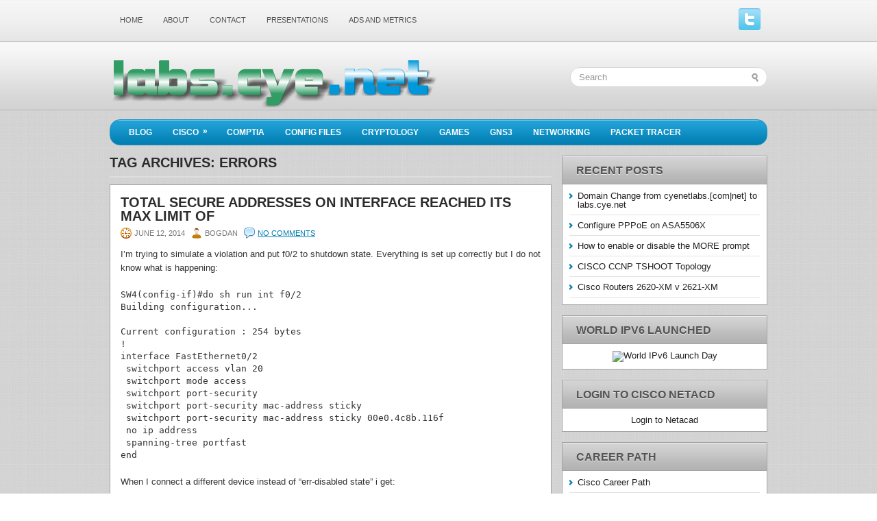

--- FILE ---
content_type: text/html; charset=UTF-8
request_url: https://labs.cye.net/tag/errors/
body_size: 9544
content:
<!DOCTYPE html><html xmlns="http://www.w3.org/1999/xhtml" lang="en-US">
<head profile="http://gmpg.org/xfn/11">
<meta http-equiv="Content-Type" content="text/html; charset=UTF-8" />

<meta name="viewport" content="width=device-width, initial-scale=1.0" />

<link rel="stylesheet" href="https://labs.cye.net/wp-content/themes/TechZine/lib/css/reset.css" type="text/css" media="screen, projection" />
<link rel="stylesheet" href="https://labs.cye.net/wp-content/themes/TechZine/lib/css/defaults.css" type="text/css" media="screen, projection" />
<!--[if lt IE 8]><link rel="stylesheet" href="https://labs.cye.net/wp-content/themes/TechZine/lib/css/ie.css" type="text/css" media="screen, projection" /><![endif]-->

<link rel="stylesheet" href="https://labs.cye.net/wp-content/themes/TechZine/style.css" type="text/css" media="screen, projection" />

<title>errors &#8211; CISCO, CompTIA, Networking, Servers, Configuration Files</title>
<meta name='robots' content='max-image-preview:large' />
	<style>img:is([sizes="auto" i], [sizes^="auto," i]) { contain-intrinsic-size: 3000px 1500px }</style>
	<link rel="alternate" type="application/rss+xml" title="CISCO, CompTIA, Networking, Servers, Configuration Files &raquo; errors Tag Feed" href="https://labs.cye.net/tag/errors/feed/" />
<script type="text/javascript">
/* <![CDATA[ */
window._wpemojiSettings = {"baseUrl":"https:\/\/s.w.org\/images\/core\/emoji\/16.0.1\/72x72\/","ext":".png","svgUrl":"https:\/\/s.w.org\/images\/core\/emoji\/16.0.1\/svg\/","svgExt":".svg","source":{"concatemoji":"https:\/\/labs.cye.net\/wp-includes\/js\/wp-emoji-release.min.js?ver=6.8.3"}};
/*! This file is auto-generated */
!function(s,n){var o,i,e;function c(e){try{var t={supportTests:e,timestamp:(new Date).valueOf()};sessionStorage.setItem(o,JSON.stringify(t))}catch(e){}}function p(e,t,n){e.clearRect(0,0,e.canvas.width,e.canvas.height),e.fillText(t,0,0);var t=new Uint32Array(e.getImageData(0,0,e.canvas.width,e.canvas.height).data),a=(e.clearRect(0,0,e.canvas.width,e.canvas.height),e.fillText(n,0,0),new Uint32Array(e.getImageData(0,0,e.canvas.width,e.canvas.height).data));return t.every(function(e,t){return e===a[t]})}function u(e,t){e.clearRect(0,0,e.canvas.width,e.canvas.height),e.fillText(t,0,0);for(var n=e.getImageData(16,16,1,1),a=0;a<n.data.length;a++)if(0!==n.data[a])return!1;return!0}function f(e,t,n,a){switch(t){case"flag":return n(e,"\ud83c\udff3\ufe0f\u200d\u26a7\ufe0f","\ud83c\udff3\ufe0f\u200b\u26a7\ufe0f")?!1:!n(e,"\ud83c\udde8\ud83c\uddf6","\ud83c\udde8\u200b\ud83c\uddf6")&&!n(e,"\ud83c\udff4\udb40\udc67\udb40\udc62\udb40\udc65\udb40\udc6e\udb40\udc67\udb40\udc7f","\ud83c\udff4\u200b\udb40\udc67\u200b\udb40\udc62\u200b\udb40\udc65\u200b\udb40\udc6e\u200b\udb40\udc67\u200b\udb40\udc7f");case"emoji":return!a(e,"\ud83e\udedf")}return!1}function g(e,t,n,a){var r="undefined"!=typeof WorkerGlobalScope&&self instanceof WorkerGlobalScope?new OffscreenCanvas(300,150):s.createElement("canvas"),o=r.getContext("2d",{willReadFrequently:!0}),i=(o.textBaseline="top",o.font="600 32px Arial",{});return e.forEach(function(e){i[e]=t(o,e,n,a)}),i}function t(e){var t=s.createElement("script");t.src=e,t.defer=!0,s.head.appendChild(t)}"undefined"!=typeof Promise&&(o="wpEmojiSettingsSupports",i=["flag","emoji"],n.supports={everything:!0,everythingExceptFlag:!0},e=new Promise(function(e){s.addEventListener("DOMContentLoaded",e,{once:!0})}),new Promise(function(t){var n=function(){try{var e=JSON.parse(sessionStorage.getItem(o));if("object"==typeof e&&"number"==typeof e.timestamp&&(new Date).valueOf()<e.timestamp+604800&&"object"==typeof e.supportTests)return e.supportTests}catch(e){}return null}();if(!n){if("undefined"!=typeof Worker&&"undefined"!=typeof OffscreenCanvas&&"undefined"!=typeof URL&&URL.createObjectURL&&"undefined"!=typeof Blob)try{var e="postMessage("+g.toString()+"("+[JSON.stringify(i),f.toString(),p.toString(),u.toString()].join(",")+"));",a=new Blob([e],{type:"text/javascript"}),r=new Worker(URL.createObjectURL(a),{name:"wpTestEmojiSupports"});return void(r.onmessage=function(e){c(n=e.data),r.terminate(),t(n)})}catch(e){}c(n=g(i,f,p,u))}t(n)}).then(function(e){for(var t in e)n.supports[t]=e[t],n.supports.everything=n.supports.everything&&n.supports[t],"flag"!==t&&(n.supports.everythingExceptFlag=n.supports.everythingExceptFlag&&n.supports[t]);n.supports.everythingExceptFlag=n.supports.everythingExceptFlag&&!n.supports.flag,n.DOMReady=!1,n.readyCallback=function(){n.DOMReady=!0}}).then(function(){return e}).then(function(){var e;n.supports.everything||(n.readyCallback(),(e=n.source||{}).concatemoji?t(e.concatemoji):e.wpemoji&&e.twemoji&&(t(e.twemoji),t(e.wpemoji)))}))}((window,document),window._wpemojiSettings);
/* ]]> */
</script>
<style id='wp-emoji-styles-inline-css' type='text/css'>

	img.wp-smiley, img.emoji {
		display: inline !important;
		border: none !important;
		box-shadow: none !important;
		height: 1em !important;
		width: 1em !important;
		margin: 0 0.07em !important;
		vertical-align: -0.1em !important;
		background: none !important;
		padding: 0 !important;
	}
</style>
<link rel='stylesheet' id='wp-block-library-css' href='https://labs.cye.net/wp-includes/css/dist/block-library/style.min.css?ver=6.8.3' type='text/css' media='all' />
<style id='classic-theme-styles-inline-css' type='text/css'>
/*! This file is auto-generated */
.wp-block-button__link{color:#fff;background-color:#32373c;border-radius:9999px;box-shadow:none;text-decoration:none;padding:calc(.667em + 2px) calc(1.333em + 2px);font-size:1.125em}.wp-block-file__button{background:#32373c;color:#fff;text-decoration:none}
</style>
<style id='global-styles-inline-css' type='text/css'>
:root{--wp--preset--aspect-ratio--square: 1;--wp--preset--aspect-ratio--4-3: 4/3;--wp--preset--aspect-ratio--3-4: 3/4;--wp--preset--aspect-ratio--3-2: 3/2;--wp--preset--aspect-ratio--2-3: 2/3;--wp--preset--aspect-ratio--16-9: 16/9;--wp--preset--aspect-ratio--9-16: 9/16;--wp--preset--color--black: #000000;--wp--preset--color--cyan-bluish-gray: #abb8c3;--wp--preset--color--white: #ffffff;--wp--preset--color--pale-pink: #f78da7;--wp--preset--color--vivid-red: #cf2e2e;--wp--preset--color--luminous-vivid-orange: #ff6900;--wp--preset--color--luminous-vivid-amber: #fcb900;--wp--preset--color--light-green-cyan: #7bdcb5;--wp--preset--color--vivid-green-cyan: #00d084;--wp--preset--color--pale-cyan-blue: #8ed1fc;--wp--preset--color--vivid-cyan-blue: #0693e3;--wp--preset--color--vivid-purple: #9b51e0;--wp--preset--gradient--vivid-cyan-blue-to-vivid-purple: linear-gradient(135deg,rgba(6,147,227,1) 0%,rgb(155,81,224) 100%);--wp--preset--gradient--light-green-cyan-to-vivid-green-cyan: linear-gradient(135deg,rgb(122,220,180) 0%,rgb(0,208,130) 100%);--wp--preset--gradient--luminous-vivid-amber-to-luminous-vivid-orange: linear-gradient(135deg,rgba(252,185,0,1) 0%,rgba(255,105,0,1) 100%);--wp--preset--gradient--luminous-vivid-orange-to-vivid-red: linear-gradient(135deg,rgba(255,105,0,1) 0%,rgb(207,46,46) 100%);--wp--preset--gradient--very-light-gray-to-cyan-bluish-gray: linear-gradient(135deg,rgb(238,238,238) 0%,rgb(169,184,195) 100%);--wp--preset--gradient--cool-to-warm-spectrum: linear-gradient(135deg,rgb(74,234,220) 0%,rgb(151,120,209) 20%,rgb(207,42,186) 40%,rgb(238,44,130) 60%,rgb(251,105,98) 80%,rgb(254,248,76) 100%);--wp--preset--gradient--blush-light-purple: linear-gradient(135deg,rgb(255,206,236) 0%,rgb(152,150,240) 100%);--wp--preset--gradient--blush-bordeaux: linear-gradient(135deg,rgb(254,205,165) 0%,rgb(254,45,45) 50%,rgb(107,0,62) 100%);--wp--preset--gradient--luminous-dusk: linear-gradient(135deg,rgb(255,203,112) 0%,rgb(199,81,192) 50%,rgb(65,88,208) 100%);--wp--preset--gradient--pale-ocean: linear-gradient(135deg,rgb(255,245,203) 0%,rgb(182,227,212) 50%,rgb(51,167,181) 100%);--wp--preset--gradient--electric-grass: linear-gradient(135deg,rgb(202,248,128) 0%,rgb(113,206,126) 100%);--wp--preset--gradient--midnight: linear-gradient(135deg,rgb(2,3,129) 0%,rgb(40,116,252) 100%);--wp--preset--font-size--small: 13px;--wp--preset--font-size--medium: 20px;--wp--preset--font-size--large: 36px;--wp--preset--font-size--x-large: 42px;--wp--preset--spacing--20: 0.44rem;--wp--preset--spacing--30: 0.67rem;--wp--preset--spacing--40: 1rem;--wp--preset--spacing--50: 1.5rem;--wp--preset--spacing--60: 2.25rem;--wp--preset--spacing--70: 3.38rem;--wp--preset--spacing--80: 5.06rem;--wp--preset--shadow--natural: 6px 6px 9px rgba(0, 0, 0, 0.2);--wp--preset--shadow--deep: 12px 12px 50px rgba(0, 0, 0, 0.4);--wp--preset--shadow--sharp: 6px 6px 0px rgba(0, 0, 0, 0.2);--wp--preset--shadow--outlined: 6px 6px 0px -3px rgba(255, 255, 255, 1), 6px 6px rgba(0, 0, 0, 1);--wp--preset--shadow--crisp: 6px 6px 0px rgba(0, 0, 0, 1);}:where(.is-layout-flex){gap: 0.5em;}:where(.is-layout-grid){gap: 0.5em;}body .is-layout-flex{display: flex;}.is-layout-flex{flex-wrap: wrap;align-items: center;}.is-layout-flex > :is(*, div){margin: 0;}body .is-layout-grid{display: grid;}.is-layout-grid > :is(*, div){margin: 0;}:where(.wp-block-columns.is-layout-flex){gap: 2em;}:where(.wp-block-columns.is-layout-grid){gap: 2em;}:where(.wp-block-post-template.is-layout-flex){gap: 1.25em;}:where(.wp-block-post-template.is-layout-grid){gap: 1.25em;}.has-black-color{color: var(--wp--preset--color--black) !important;}.has-cyan-bluish-gray-color{color: var(--wp--preset--color--cyan-bluish-gray) !important;}.has-white-color{color: var(--wp--preset--color--white) !important;}.has-pale-pink-color{color: var(--wp--preset--color--pale-pink) !important;}.has-vivid-red-color{color: var(--wp--preset--color--vivid-red) !important;}.has-luminous-vivid-orange-color{color: var(--wp--preset--color--luminous-vivid-orange) !important;}.has-luminous-vivid-amber-color{color: var(--wp--preset--color--luminous-vivid-amber) !important;}.has-light-green-cyan-color{color: var(--wp--preset--color--light-green-cyan) !important;}.has-vivid-green-cyan-color{color: var(--wp--preset--color--vivid-green-cyan) !important;}.has-pale-cyan-blue-color{color: var(--wp--preset--color--pale-cyan-blue) !important;}.has-vivid-cyan-blue-color{color: var(--wp--preset--color--vivid-cyan-blue) !important;}.has-vivid-purple-color{color: var(--wp--preset--color--vivid-purple) !important;}.has-black-background-color{background-color: var(--wp--preset--color--black) !important;}.has-cyan-bluish-gray-background-color{background-color: var(--wp--preset--color--cyan-bluish-gray) !important;}.has-white-background-color{background-color: var(--wp--preset--color--white) !important;}.has-pale-pink-background-color{background-color: var(--wp--preset--color--pale-pink) !important;}.has-vivid-red-background-color{background-color: var(--wp--preset--color--vivid-red) !important;}.has-luminous-vivid-orange-background-color{background-color: var(--wp--preset--color--luminous-vivid-orange) !important;}.has-luminous-vivid-amber-background-color{background-color: var(--wp--preset--color--luminous-vivid-amber) !important;}.has-light-green-cyan-background-color{background-color: var(--wp--preset--color--light-green-cyan) !important;}.has-vivid-green-cyan-background-color{background-color: var(--wp--preset--color--vivid-green-cyan) !important;}.has-pale-cyan-blue-background-color{background-color: var(--wp--preset--color--pale-cyan-blue) !important;}.has-vivid-cyan-blue-background-color{background-color: var(--wp--preset--color--vivid-cyan-blue) !important;}.has-vivid-purple-background-color{background-color: var(--wp--preset--color--vivid-purple) !important;}.has-black-border-color{border-color: var(--wp--preset--color--black) !important;}.has-cyan-bluish-gray-border-color{border-color: var(--wp--preset--color--cyan-bluish-gray) !important;}.has-white-border-color{border-color: var(--wp--preset--color--white) !important;}.has-pale-pink-border-color{border-color: var(--wp--preset--color--pale-pink) !important;}.has-vivid-red-border-color{border-color: var(--wp--preset--color--vivid-red) !important;}.has-luminous-vivid-orange-border-color{border-color: var(--wp--preset--color--luminous-vivid-orange) !important;}.has-luminous-vivid-amber-border-color{border-color: var(--wp--preset--color--luminous-vivid-amber) !important;}.has-light-green-cyan-border-color{border-color: var(--wp--preset--color--light-green-cyan) !important;}.has-vivid-green-cyan-border-color{border-color: var(--wp--preset--color--vivid-green-cyan) !important;}.has-pale-cyan-blue-border-color{border-color: var(--wp--preset--color--pale-cyan-blue) !important;}.has-vivid-cyan-blue-border-color{border-color: var(--wp--preset--color--vivid-cyan-blue) !important;}.has-vivid-purple-border-color{border-color: var(--wp--preset--color--vivid-purple) !important;}.has-vivid-cyan-blue-to-vivid-purple-gradient-background{background: var(--wp--preset--gradient--vivid-cyan-blue-to-vivid-purple) !important;}.has-light-green-cyan-to-vivid-green-cyan-gradient-background{background: var(--wp--preset--gradient--light-green-cyan-to-vivid-green-cyan) !important;}.has-luminous-vivid-amber-to-luminous-vivid-orange-gradient-background{background: var(--wp--preset--gradient--luminous-vivid-amber-to-luminous-vivid-orange) !important;}.has-luminous-vivid-orange-to-vivid-red-gradient-background{background: var(--wp--preset--gradient--luminous-vivid-orange-to-vivid-red) !important;}.has-very-light-gray-to-cyan-bluish-gray-gradient-background{background: var(--wp--preset--gradient--very-light-gray-to-cyan-bluish-gray) !important;}.has-cool-to-warm-spectrum-gradient-background{background: var(--wp--preset--gradient--cool-to-warm-spectrum) !important;}.has-blush-light-purple-gradient-background{background: var(--wp--preset--gradient--blush-light-purple) !important;}.has-blush-bordeaux-gradient-background{background: var(--wp--preset--gradient--blush-bordeaux) !important;}.has-luminous-dusk-gradient-background{background: var(--wp--preset--gradient--luminous-dusk) !important;}.has-pale-ocean-gradient-background{background: var(--wp--preset--gradient--pale-ocean) !important;}.has-electric-grass-gradient-background{background: var(--wp--preset--gradient--electric-grass) !important;}.has-midnight-gradient-background{background: var(--wp--preset--gradient--midnight) !important;}.has-small-font-size{font-size: var(--wp--preset--font-size--small) !important;}.has-medium-font-size{font-size: var(--wp--preset--font-size--medium) !important;}.has-large-font-size{font-size: var(--wp--preset--font-size--large) !important;}.has-x-large-font-size{font-size: var(--wp--preset--font-size--x-large) !important;}
:where(.wp-block-post-template.is-layout-flex){gap: 1.25em;}:where(.wp-block-post-template.is-layout-grid){gap: 1.25em;}
:where(.wp-block-columns.is-layout-flex){gap: 2em;}:where(.wp-block-columns.is-layout-grid){gap: 2em;}
:root :where(.wp-block-pullquote){font-size: 1.5em;line-height: 1.6;}
</style>
<link rel='stylesheet' id='cptch_stylesheet-css' href='https://labs.cye.net/wp-content/plugins/captcha/css/style.css?ver=6.8.3' type='text/css' media='all' />
<script type="text/javascript" src="https://labs.cye.net/wp-includes/js/jquery/jquery.min.js?ver=3.7.1" id="jquery-core-js"></script>
<script type="text/javascript" src="https://labs.cye.net/wp-includes/js/jquery/jquery-migrate.min.js?ver=3.4.1" id="jquery-migrate-js"></script>
<script type="text/javascript" src="https://labs.cye.net/wp-content/themes/TechZine/lib/js/superfish.js?ver=6.8.3" id="superfish-js"></script>
<script type="text/javascript" src="https://labs.cye.net/wp-content/themes/TechZine/lib/js/jquery.mobilemenu.js?ver=6.8.3" id="mobilemenu-js"></script>
<link rel="https://api.w.org/" href="https://labs.cye.net/wp-json/" /><link rel="alternate" title="JSON" type="application/json" href="https://labs.cye.net/wp-json/wp/v2/tags/30" /><link rel="EditURI" type="application/rsd+xml" title="RSD" href="https://labs.cye.net/xmlrpc.php?rsd" />


<!-- Comment Rating plugin Version: 2.9.32 by Bob King, http://wealthynetizen.com/, dynamic comment voting & styling. --> 
<style type="text/css" media="screen">
   .ckrating_highly_rated {background-color:#FFFFCC !important;}
   .ckrating_poorly_rated {opacity:0.6;filter:alpha(opacity=60) !important;}
   .ckrating_hotly_debated {background-color:#FFF0F5 !important;}
</style>

<link rel="shortcut icon" href="https://labs.cye.net/favicon_cyenetlabs.ico" type="image/x-icon" />
<link rel="alternate" type="application/rss+xml" title="CISCO, CompTIA, Networking, Servers, Configuration Files RSS Feed" href="https://labs.cye.net/feed/" />
<link rel="pingback" href="https://labs.cye.net/xmlrpc.php" />
<style type="text/css">.recentcomments a{display:inline !important;padding:0 !important;margin:0 !important;}</style>
</head>

<body class="archive tag tag-errors tag-30 wp-theme-TechZine">
<div id="wrapper">
<div id="container">

    <div class="clearfix">
                    			        <div class="menu-primary-container">
			<ul class="menus menu-primary">
                <li ><a href="https://labs.cye.net">Home</a></li>
				<li class="page_item page-item-12"><a href="https://labs.cye.net/about/">About</a></li>
<li class="page_item page-item-14"><a href="https://labs.cye.net/contact/">Contact</a></li>
<li class="page_item page-item-17"><a href="https://labs.cye.net/presentations/">Presentations</a></li>
<li class="page_item page-item-54"><a href="https://labs.cye.net/ads-and-metrics/">ADs and Metrics</a></li>
			</ul>
		</div>
                      <!--.primary menu--> 	
                        <div id="top-social-profiles">
                        <ul class="widget-container"><li class="social-profiles-widget">
            <a href="http://twitter.com/cyeNETlabs" target="_blank"><img title="Twitter" alt="Twitter" src="https://labs.cye.net/wp-content/themes/TechZine/images/social-profiles/twitter.png" /></a>            </li></ul>
                    </div>
    </div>
    
    <div id="header">
    
        <div class="logo">
         
            <a href="https://labs.cye.net">
			<img src="https://labs.cye.net/images/labscyenet.png" alt="CISCO, CompTIA, Networking, Servers, Configuration Files" title="CISCO, CompTIA, Networking, Servers, Configuration Files" />
			</a>
         
        </div><!-- .logo -->

        <div class="header-right">
            <div id="topsearch">
                 
<div id="search" title="Type and hit enter">
    <form method="get" id="searchform" action="https://labs.cye.net/"> 
        <input type="text" value="Search" 
            name="s" id="s"  onblur="if (this.value == '')  {this.value = 'Search';}"  
            onfocus="if (this.value == 'Search') {this.value = '';}" 
        />
    </form>
</div><!-- #search --> 
            </div>
        </div><!-- .header-banner -->
        
    </div><!-- #header -->
    
            <div class="clearfix">
            			        <div class="menu-secondary-container">
			<ul class="menus menu-secondary">
					<li class="cat-item cat-item-3"><a href="https://labs.cye.net/category/blog/">Blog</a>
</li>
	<li class="cat-item cat-item-4"><a href="https://labs.cye.net/category/cisco/">Cisco</a>
<ul class='children'>
	<li class="cat-item cat-item-11"><a href="https://labs.cye.net/category/cisco/ccna/">CCNA</a>
</li>
	<li class="cat-item cat-item-12"><a href="https://labs.cye.net/category/cisco/ccnp/">CCNP</a>
</li>
	<li class="cat-item cat-item-20"><a href="https://labs.cye.net/category/cisco/vpn/">VPN</a>
</li>
</ul>
</li>
	<li class="cat-item cat-item-5"><a href="https://labs.cye.net/category/comptia/">CompTIA</a>
</li>
	<li class="cat-item cat-item-6"><a href="https://labs.cye.net/category/config-files/">Config Files</a>
</li>
	<li class="cat-item cat-item-19"><a href="https://labs.cye.net/category/cryptology/">Cryptology</a>
</li>
	<li class="cat-item cat-item-7"><a href="https://labs.cye.net/category/games/">Games</a>
</li>
	<li class="cat-item cat-item-8"><a href="https://labs.cye.net/category/gns3/">GNS3</a>
</li>
	<li class="cat-item cat-item-9"><a href="https://labs.cye.net/category/networking/">Networking</a>
</li>
	<li class="cat-item cat-item-10"><a href="https://labs.cye.net/category/packet-tracer/">Packet Tracer</a>
</li>
			</ul>
		</div>
                      <!--.secondary menu--> 	
                </div>
    
    <div id="main">
    
                
        <div id="content">
        
                    
            <h2 class="page-title">Tag Archives: <span>errors</span></h2>
            
                
    <div class="post clearfix post-139 type-post status-publish format-standard hentry category-blog tag-errors" id="post-139">
        <h2 class="title"><a href="https://labs.cye.net/total-secure-addresses-on-interface-reached-its-max-limit-of-20140612/" title="Permalink to Total secure addresses on interface reached its max limit of" rel="bookmark">Total secure addresses on interface reached its max limit of</a></h2>
        
        <div class="postmeta-primary">

            <span class="meta_date">June 12, 2014</span>
           &nbsp; <span class="meta_author">Bogdan</span>

                 &nbsp; <span class="meta_comments"><a href="https://labs.cye.net/total-secure-addresses-on-interface-reached-its-max-limit-of-20140612/#respond">No comments</a></span> 
        </div>
        
        <div class="entry clearfix">
                        <p>I&#8217;m trying to simulate a violation and put f0/2 to shutdown state. Everything is set up correctly but I do not know what is happening:</p>
<pre>
SW4(config-if)#do sh run int f0/2
Building configuration...

Current configuration : 254 bytes
!
interface FastEthernet0/2
 switchport access vlan 20
 switchport mode access
 switchport port-security
 switchport port-security mac-address sticky
 switchport port-security mac-address sticky 00e0.4c8b.116f
 no ip address
 spanning-tree portfast
end
</pre>
<p>When I connect a different device instead of &#8220;err-disabled state&#8221; i get:</p>
<pre>
%Error: Cannot add secure address 5442.49f8.7b80
%Error: Total secure addresses on interface reached its max limit of 1
</pre>
<p>It seems that the switch (3550) that I&#8217;m working on can&#8217;t update the MAC address, it says configured MAC addresses: 0.</p>
<pre>
SW4(config-if)#do sh port int f0/2
Port Security : Enabled
Port status : SecureUp
Violation mode : Shutdown
Maximum MAC Addresses : 1
Total MAC Addresses : 1
Configured MAC Addresses : 0
Sticky MAC Addresses : 1
Aging time : 0 mins
Aging type : Absolute
SecureStatic address aging : Disabled
Security Violation count : 0
</pre>
<p>I wanted to see past commands that I have typed but I&#8217;ve had only 10 of them, because the history size is set to 10 by default. <a href="http://cyenetlabs.com/how-to-set-history-size-on-routers-or-switches-20140612/" title="How to set history size on routers or switches">Here is how to set the history size !</a><br />
And I have no errdisable for recovery mode:</p>
<pre>
SW4#sh errdisable recov
ErrDisable Reason    Timer Status
-----------------    --------------
udld                 Disabled
bpduguard            Disabled
channel-misconfig    Disabled
pagp-flap            Disabled
dtp-flap             Disabled
link-flap            Disabled
l2ptguard            Disabled
psecure-violation    Disabled
gbic-invalid         Disabled

Timer interval: 300 seconds

Interfaces that will be enabled at the next timeout:
</pre>

        </div>
        
                <div class="readmore">
            <a href="https://labs.cye.net/total-secure-addresses-on-interface-reached-its-max-limit-of-20140612/#more-139" title="Permalink to Total secure addresses on interface reached its max limit of" rel="bookmark">Read More</a>
        </div>
                
    </div><!-- Post ID 139 -->    
    <div class="post clearfix post-137 type-post status-publish format-standard hentry category-blog tag-errors" id="post-137">
        <h2 class="title"><a href="https://labs.cye.net/command-rejected-not-eligible-for-secure-port-20140612/" title="Permalink to Command rejected: Not eligible for secure port" rel="bookmark">Command rejected: Not eligible for secure port</a></h2>
        
        <div class="postmeta-primary">

            <span class="meta_date">June 12, 2014</span>
           &nbsp; <span class="meta_author">Bogdan</span>

                 &nbsp; <span class="meta_comments"><a href="https://labs.cye.net/command-rejected-not-eligible-for-secure-port-20140612/#respond">No comments</a></span> 
        </div>
        
        <div class="entry clearfix">
                        <p>If you have this error message &#8220;Command rejected: Not eligible for secure port.&#8221; it means that you first must set the port to the access mode.</p>
<pre>
SW4(config)#int f0/4
SW4(config-if)#switchport port-security
Command rejected: Not eligible for secure port.
SW4(config-if)#switchport mode access
SW4(config-if)#switchport port-security
</pre>
<p>and that&#8217;s it.</p>

        </div>
        
                <div class="readmore">
            <a href="https://labs.cye.net/command-rejected-not-eligible-for-secure-port-20140612/#more-137" title="Permalink to Command rejected: Not eligible for secure port" rel="bookmark">Read More</a>
        </div>
                
    </div><!-- Post ID 137 -->            
                    
        </div><!-- #content -->
    
        
<div id="sidebar-primary">

    
		<ul class="widget-container"><li id="recent-posts-2" class="widget widget_recent_entries">
		<h3 class="widgettitle">Recent Posts</h3>
		<ul>
											<li>
					<a href="https://labs.cye.net/domain-change-from-cyenetlabs-comnet-to-labs-cye-net-20221229/">Domain Change from cyenetlabs.[com|net] to labs.cye.net</a>
									</li>
											<li>
					<a href="https://labs.cye.net/configure-pppoe-on-asa5506x-20210516/">Configure PPPoE on ASA5506X</a>
									</li>
											<li>
					<a href="https://labs.cye.net/how-to-enable-or-disable-the-more-prompt-20141123/">How to enable or disable the MORE prompt</a>
									</li>
											<li>
					<a href="https://labs.cye.net/cisco-ccnp-tshoot-topology-20140811/">CISCO CCNP TSHOOT Topology</a>
									</li>
											<li>
					<a href="https://labs.cye.net/cisco-routers-2620-xm-v-2621-xm-20140612/">Cisco Routers 2620-XM v 2621-XM</a>
									</li>
					</ul>

		</li></ul><ul class="widget-container"><li id="text-4" class="widget widget_text"><h3 class="widgettitle">WORLD IPV6 LAUNCHED</h3>			<div class="textwidget"><center><a href="http://www.worldipv6launch.org/" target="_blank"><img src="http://upload.wikimedia.org/wikipedia/commons/thumb/4/49/World_IPv6_launch_logo.svg/512px-World_IPv6_launch_logo.svg.png" border="0" width="190" height="190" title="World IPv6 Launch Day"></a></center></div>
		</li></ul><ul class="widget-container"><li id="text-5" class="widget widget_text"><h3 class="widgettitle">Login to Cisco NETACD</h3>			<div class="textwidget"><center><a href="http://netacad.com" target="_blank">Login to Netacad</a></center></div>
		</li></ul><ul class="widget-container"><li id="text-6" class="widget widget_text"><h3 class="widgettitle">Career Path</h3>			<div class="textwidget"><ul>
	<li><a href="http://cye.im/CiscoCareerPath" target="_blank">Cisco Career Path</a>
	<li><a href="http://cye.im/CompTIACareerPath" target="_blank">CompTIA Career Path</a>
</ul></div>
		</li></ul><ul class="widget-container"><li id="linkcat-18" class="widget widget_links"><h3 class="widgettitle">Links</h3>
	<ul class='xoxo blogroll'>
<li><a href="http://www.careercert.info" target="_blank">Career Cert</a></li>
<li><a href="http://cciehof.com/" target="_blank">CCIE Hall of Fame</a></li>
<li><a href="http://www.digitaltut.com/" target="_blank">CCNP ROUTE 642-902 Training</a></li>
<li><a href="http://www.certprepare.com/" target="_blank">CCNP SWITCH 642-813 Training</a></li>
<li><a href="http://www.networktut.com/" target="_blank">CCNP TSHOOT 642-832 Training</a></li>
<li><a href="http://freeccnalab.com" title="Free CCNA Lab" target="_blank">Free CCNA Lab</a></li>
<li><a href="http://www.ine.com/" target="_blank">INE</a></li>
<li><a href="http://networkjutsu.com/" target="_blank">Network Jutsu</a></li>
<li><a href="http://tekcert.com" title="Tekcert &#8211; Jeremy Cioara&#8217;s Blog" target="_blank">Tekcert &#8211; Jeremy Cioara&#039; Blog</a></li>

	</ul>
</li></ul>
<ul class="widget-container"><li id="text-3" class="widget widget_text"><h3 class="widgettitle">Cisco Pyramid</h3>			<div class="textwidget"><center><a href="http://www.cisco.com/web/learning/netacad/index.html" target="_blank">
<img src="https://cyenetlabs.net/images/CiscoPyramid_Revised.jpg" border="0" width="190" height="167"> </a></center></div>
		</li></ul><ul class="widget-container"><li id="recent-comments-2" class="widget widget_recent_comments"><h3 class="widgettitle">Recent Comments</h3><ul id="recentcomments"><li class="recentcomments"><span class="comment-author-link"><a href="http://downloads.cyecorp.net" class="url" rel="ugc external nofollow">Iryna</a></span> on <a href="https://labs.cye.net/contact/#comment-11224">Contact</a></li><li class="recentcomments"><span class="comment-author-link">Bogdan</span> on <a href="https://labs.cye.net/ccna1-activity-6-8-1-skills-integration-challenge-planning-subnets-20121201/#comment-10673">CCNA1 activity 6.8.1 skills integration challenge planning subnets</a></li><li class="recentcomments"><span class="comment-author-link">GentFula</span> on <a href="https://labs.cye.net/ccna1-activity-6-8-1-skills-integration-challenge-planning-subnets-20121201/#comment-10499">CCNA1 activity 6.8.1 skills integration challenge planning subnets</a></li><li class="recentcomments"><span class="comment-author-link">Bogdan</span> on <a href="https://labs.cye.net/ccna1-activity-6-8-1-skills-integration-challenge-planning-subnets-20121201/#comment-1827">CCNA1 activity 6.8.1 skills integration challenge planning subnets</a></li></ul></li></ul><ul class="widget-container"><li id="text-2" class="widget widget_text"><h3 class="widgettitle">SBA Check</h3>			<div class="textwidget"><a href="https://cyenetlabs.com/sbacheck" target="_blank">
<img src="https://cyenetlabs.net/images/pt_sba_environment_check.jpg" border="0" width="50" height="50">
 Skill Based Assessment Packet Tracer Environment Check</a></div>
		</li></ul><ul class="widget-container"><li id="archives-2" class="widget widget_archive"><h3 class="widgettitle">Archives</h3>
			<ul>
					<li><a href='https://labs.cye.net/2022/12/'>December 2022</a></li>
	<li><a href='https://labs.cye.net/2021/05/'>May 2021</a></li>
	<li><a href='https://labs.cye.net/2014/11/'>November 2014</a></li>
	<li><a href='https://labs.cye.net/2014/08/'>August 2014</a></li>
	<li><a href='https://labs.cye.net/2014/06/'>June 2014</a></li>
	<li><a href='https://labs.cye.net/2013/03/'>March 2013</a></li>
	<li><a href='https://labs.cye.net/2013/02/'>February 2013</a></li>
	<li><a href='https://labs.cye.net/2012/12/'>December 2012</a></li>
			</ul>

			</li></ul><ul class="widget-container"><li id="categories-2" class="widget widget_categories"><h3 class="widgettitle">Categories</h3>
			<ul>
					<li class="cat-item cat-item-3"><a href="https://labs.cye.net/category/blog/">Blog</a>
</li>
	<li class="cat-item cat-item-11"><a href="https://labs.cye.net/category/cisco/ccna/">CCNA</a>
</li>
	<li class="cat-item cat-item-12"><a href="https://labs.cye.net/category/cisco/ccnp/">CCNP</a>
</li>
	<li class="cat-item cat-item-4"><a href="https://labs.cye.net/category/cisco/">Cisco</a>
</li>
	<li class="cat-item cat-item-6"><a href="https://labs.cye.net/category/config-files/">Config Files</a>
</li>
	<li class="cat-item cat-item-7"><a href="https://labs.cye.net/category/games/">Games</a>
</li>
	<li class="cat-item cat-item-8"><a href="https://labs.cye.net/category/gns3/">GNS3</a>
</li>
	<li class="cat-item cat-item-9"><a href="https://labs.cye.net/category/networking/">Networking</a>
</li>
	<li class="cat-item cat-item-10"><a href="https://labs.cye.net/category/packet-tracer/">Packet Tracer</a>
</li>
	<li class="cat-item cat-item-20"><a href="https://labs.cye.net/category/cisco/vpn/">VPN</a>
</li>
			</ul>

			</li></ul><ul class="widget-container"><li id="tag_cloud-2" class="widget widget_tag_cloud"><h3 class="widgettitle">Tags</h3><div class="tagcloud"><a href="https://labs.cye.net/tag/advertisements/" class="tag-cloud-link tag-link-26 tag-link-position-1" style="font-size: 8pt;" aria-label="advertisements (1 item)">advertisements</a>
<a href="https://labs.cye.net/tag/basic-config/" class="tag-cloud-link tag-link-22 tag-link-position-2" style="font-size: 8pt;" aria-label="basic config (1 item)">basic config</a>
<a href="https://labs.cye.net/tag/cables/" class="tag-cloud-link tag-link-17 tag-link-position-3" style="font-size: 8pt;" aria-label="cables (1 item)">cables</a>
<a href="https://labs.cye.net/tag/colllision-domain/" class="tag-cloud-link tag-link-21 tag-link-position-4" style="font-size: 8pt;" aria-label="colllision domain (1 item)">colllision domain</a>
<a href="https://labs.cye.net/tag/configuration-revision/" class="tag-cloud-link tag-link-25 tag-link-position-5" style="font-size: 8pt;" aria-label="configuration revision (1 item)">configuration revision</a>
<a href="https://labs.cye.net/tag/crossover/" class="tag-cloud-link tag-link-13 tag-link-position-6" style="font-size: 8pt;" aria-label="crossover (1 item)">crossover</a>
<a href="https://labs.cye.net/tag/errors/" class="tag-cloud-link tag-link-30 tag-link-position-7" style="font-size: 22pt;" aria-label="errors (2 items)">errors</a>
<a href="https://labs.cye.net/tag/more-prompt/" class="tag-cloud-link tag-link-34 tag-link-position-8" style="font-size: 8pt;" aria-label="more prompt (1 item)">more prompt</a>
<a href="https://labs.cye.net/tag/ospf/" class="tag-cloud-link tag-link-15 tag-link-position-9" style="font-size: 8pt;" aria-label="ospf (1 item)">ospf</a>
<a href="https://labs.cye.net/tag/pt/" class="tag-cloud-link tag-link-31 tag-link-position-10" style="font-size: 8pt;" aria-label="PT (1 item)">PT</a>
<a href="https://labs.cye.net/tag/sba-check/" class="tag-cloud-link tag-link-16 tag-link-position-11" style="font-size: 8pt;" aria-label="sba check (1 item)">sba check</a>
<a href="https://labs.cye.net/tag/stp/" class="tag-cloud-link tag-link-28 tag-link-position-12" style="font-size: 8pt;" aria-label="stp (1 item)">stp</a>
<a href="https://labs.cye.net/tag/straight/" class="tag-cloud-link tag-link-14 tag-link-position-13" style="font-size: 8pt;" aria-label="straight (1 item)">straight</a>
<a href="https://labs.cye.net/tag/telnet-shortcuts/" class="tag-cloud-link tag-link-27 tag-link-position-14" style="font-size: 8pt;" aria-label="telnet shortcuts (1 item)">telnet shortcuts</a>
<a href="https://labs.cye.net/tag/terminal/" class="tag-cloud-link tag-link-33 tag-link-position-15" style="font-size: 8pt;" aria-label="terminal (1 item)">terminal</a>
<a href="https://labs.cye.net/tag/time/" class="tag-cloud-link tag-link-29 tag-link-position-16" style="font-size: 8pt;" aria-label="time (1 item)">time</a>
<a href="https://labs.cye.net/tag/trunk/" class="tag-cloud-link tag-link-23 tag-link-position-17" style="font-size: 8pt;" aria-label="trunk (1 item)">trunk</a>
<a href="https://labs.cye.net/tag/tshoot/" class="tag-cloud-link tag-link-32 tag-link-position-18" style="font-size: 8pt;" aria-label="tshoot (1 item)">tshoot</a>
<a href="https://labs.cye.net/tag/vlans/" class="tag-cloud-link tag-link-24 tag-link-position-19" style="font-size: 8pt;" aria-label="vlans (1 item)">vlans</a></div>
</li></ul><ul class="widget-container"><li id="meta-2" class="widget widget_meta"><h3 class="widgettitle">Meta</h3>
		<ul>
						<li><a href="https://labs.cye.net/wp-login.php">Log in</a></li>
			<li><a href="https://labs.cye.net/feed/">Entries feed</a></li>
			<li><a href="https://labs.cye.net/comments/feed/">Comments feed</a></li>

			<li><a href="https://wordpress.org/">WordPress.org</a></li>
		</ul>

		</li></ul><ul class="widget-container"><li id="text-7" class="widget widget_text">			<div class="textwidget"><script type="text/javascript">

  var _gaq = _gaq || [];
  _gaq.push(['_setAccount', 'UA-9012590-8']);
  _gaq.push(['_trackPageview']);

  (function() {
    var ga = document.createElement('script'); ga.type = 'text/javascript'; ga.async = true;
    ga.src = ('https:' == document.location.protocol ? 'https://ssl' : 'http://www') + '.google-analytics.com/ga.js';
    var s = document.getElementsByTagName('script')[0]; s.parentNode.insertBefore(ga, s);
  })();

</script></div>
		</li></ul>    
</div><!-- #sidebar-primary -->        
                
    </div><!-- #main -->
    
</div>
  
    <div id="footer-container">
    
        <div id="footer">
        
            <div id="copyrights">
                 &copy; 2026  <a href="https://labs.cye.net/">CISCO, CompTIA, Networking, Servers, Configuration Files</a>. All Rights Reserved. 
            </div>
            
                        
            <div id="credits">Powered by <a href="http://wordpress.org/"><strong>WordPress</strong></a> | Theme from Econsultancy email marketing, the digital marketing company and providers of <a href="http://econsultancy.com/for/email-marketing">email marketing software comparison</a></div><!-- #credits -->
            
        </div><!-- #footer -->
    </div>
</div>  
<script type="speculationrules">
{"prefetch":[{"source":"document","where":{"and":[{"href_matches":"\/*"},{"not":{"href_matches":["\/wp-*.php","\/wp-admin\/*","\/wp-content\/uploads\/*","\/wp-content\/*","\/wp-content\/plugins\/*","\/wp-content\/themes\/TechZine\/*","\/*\\?(.+)"]}},{"not":{"selector_matches":"a[rel~=\"nofollow\"]"}},{"not":{"selector_matches":".no-prefetch, .no-prefetch a"}}]},"eagerness":"conservative"}]}
</script>
<script type="text/javascript" src="https://labs.cye.net/wp-content/plugins/comment-rating/ck-karma.js?ver=6.8.3" id="comment-rating-js"></script>
<script type="text/javascript" src="https://labs.cye.net/wp-includes/js/hoverIntent.min.js?ver=1.10.2" id="hoverIntent-js"></script>

<script type='text/javascript'>
/* <![CDATA[ */
jQuery.noConflict();
jQuery(function(){ 
	jQuery('ul.menu-primary').superfish({ 
	animation: {height:'show'},
autoArrows:  true,
                dropShadows: false, 
                speed: 200,
                delay: 800
                });
            });
jQuery('.menu-primary-container').mobileMenu({
                defaultText: 'Menu',
                className: 'menu-primary-responsive',
                containerClass: 'menu-primary-responsive-container',
                subMenuDash: '&ndash;'
            });

jQuery(function(){ 
	jQuery('ul.menu-secondary').superfish({ 
	animation: {height:'show'},
autoArrows:  true,
                dropShadows: false, 
                speed: 200,
                delay: 800
                });
            });
jQuery('.menu-secondary-container').mobileMenu({
                defaultText: 'Navigation',
                className: 'menu-secondary-responsive',
                containerClass: 'menu-secondary-responsive-container',
                subMenuDash: '&ndash;'
            });

/* ]]> */
</script>
</body>
</html>

--- FILE ---
content_type: text/css
request_url: https://labs.cye.net/wp-content/themes/TechZine/style.css
body_size: 5430
content:
/*
    Theme Name: TechZine
    Theme URI: https://flexithemes.com/techzine-wordpress-theme/
    Description: Free Technology WordPress theme by FlexiThemes
    Author: FlexiThemes
    Author URI: https://flexithemes.com
    Version: 3.8
    License: GNU General Public License v2 or later
    License URI: http://www.gnu.org/licenses/gpl-2.0.html
    Tags: blue, gray, two-columns, right-sidebar
*/

/* INDEX:

    1. GENERAL
    2. LAYOUT
    3. HEADER
    4. MENUS
    - 4.1 Menu Primary
    - 4.2 Menu Secondary
    5. POST
    - 5.1 Post General
    - 5.2 Post Metas
    - 5.3 Read More
    6. FOOTER
    7. PLUGINS
    - 7.1 WP-PageNavi
    - 7.2 Featured Posts Slider
    8. WIDGETS
    - 8.1 Widgets Defaults
    - 8.2 Search
    - 8.3 Wp Calendar
    - 8.4 125x125 Banners Widget
    - 8.5 Posts Widget
    - 8.6 Comments Widget
    - 8.7 Info Box Widget
    - 8.8 Social Profiles Widget
    - 8.9 Tabs Widget
    - 8.10 Tweets Widget
    - 8.11 Facebook Widget
    9. COMMENTS
*/

/* 1. GENERAL
-------------------------------------------------------------- */

body {
    background: url(images/background.png);
    color: #343333;
}
#wrapper {
    background: url(images/wrapper-bg.png) left top repeat-x;
}

a {
    color: #017DB0;
    text-decoration: underline;
}

a:hover, a:focus {
    color: #26ABE3;
    text-decoration: underline;
}

a:focus { 
    outline: none;
}

/* 2. LAYOUT
-------------------------------------------------------------- */

#container {
	width: 960px;
	margin: 0 auto;
}

#main {
	padding: 15px 0;	
}

#main-fullwidth {
    padding: 15px 0;
}

#content {
    overflow: hidden;
    float: left;
    width: 645px;
}

#sidebar-primary {
    overflow: hidden;
	float: left;
    width: 300px;
    margin-left: 15px;
}

/* 3. HEADER
-------------------------------------------------------------- */

#header {
    height: 60px;
    padding:32px 0;
}

.logo {
    margin: 6px 0;
    float: left;
}

.logo h1.site_title {
    margin: 0;
    padding:0;
    font-family: Arial, Helvetica, Sans-serif;
    font-size:48px;
    line-height: 40px;
    font-weight: bold;
}

.logo h1.site_title a, .logo h1.site_title a:hover {
    color: #017DB0;
    text-decoration: none;
}

.logo h2.site_description {
    margin: 0;
    padding:0;
    color: #017DB0;
    font-family: Arial, Helvetica, Sans-serif;
    font-size:14px;
    line-height: 14px;
}

.header-right {
    float: right;
}

#top-social-profiles {
    padding-top: 2px;
    height: 32px;
    text-align: right;
    
}
#top-social-profiles img {
    margin: 0 0 0 6px !important;
} 

#top-social-profiles img:hover {
    opacity: 0.8;
} 

#top-social-profiles .widget-container {
    border:0;
    background: none;    
}

/* 4. MENUS
-------------------------------------------------------------- */

/* 4.1 Menu Primary
----------------------------*/

.menu-primary-container {
    padding: 12px 0 0 0;
    position:relative;
    height: 38px;
    z-index: 400;
    float: left;

}

.menu-primary {
}

.menu-primary ul {
	min-width: 160px;
}

/* First Level - Menu Primary */

.menu-primary li a {
    color: #555454;
    padding: 12px 15px;
	text-decoration: none;
    font-family: Arial, Helvetica, Sans-serif;
    font-size: 11px;
    text-transform: uppercase;
    font-weight: normal;

}

.menu-primary li a:hover, .menu-primary li a:active, .menu-primary li a:focus, 
.menu-primary li:hover > a, .menu-primary li.current-cat > a, .menu-primary li.current_page_item > a, .menu-primary li.current-menu-item > a {
    color: #017DB0;
    outline: 0;
}

/* Child Levels - Menu Primary */

.menu-primary li li a {
	color: #fff;
    text-transform: none;
    background: #017DB0;
    padding: 10px 15px;
    margin: 0;
    border: 0;
    font-weight: normal;
}

.menu-primary li li a:hover, .menu-primary li li a:active, .menu-primary li li a:focus, 
.menu-primary li li:hover > a, .menu-primary li li.current-cat > a, .menu-primary li li.current_page_item > a, .menu-primary li li.current-menu-item > a {
	color: #fff;
    background: #2291BF;
    outline: 0;
    border-bottom:0;
    text-decoration: none;
}



/* Arrows Menu Primary */

.menu-primary a.sf-with-ul {
    padding-right: 20px;
    min-width: 1px;
}
.menu-primary  .sf-sub-indicator {
    position: absolute;
    display: block;
    overflow: hidden;
    right: 0;
    top:  0;
    padding: 11px 10px 0 0;
}

.menu-primary  li li .sf-sub-indicator {
    padding: 9px 10px 0 0;
}

/* Shadows Menu Primary */

.wrap-menu-primary .sf-shadow ul {
    background:	url('images/menu-primary-shadow.png') no-repeat bottom right;
}

/* 4.2 Menu Secondary
----------------------------*/

.menu-secondary-container {
    position:relative;
    height: 36px;
    z-index: 300;
    padding-left: 12px;
    background: url(images/menu-secondary-bg.png) left top repeat-x;
    -moz-border-radius: 15px;
    -khtml-border-radius:15px;
    -webkit-border-radius: 15px;
    border-radius: 15px;
    border: 1px solid #2092C0;
}

.menu-secondary {}

.menu-secondary ul {
    min-width: 160px;
}

/* First Level - Menu Secondary */
.menu-secondary li a {
    color: #FFFFFF;
    padding: 12px 15px 13px 15px;
	text-decoration: none;
    font-family: Arial, Helvetica, Sans-serif;
    font-size: 12px;
    text-transform: uppercase;
    font-weight: bold;
}

.menu-secondary li a:hover, .menu-secondary li a:active, .menu-secondary li a:focus, 
.menu-secondary li:hover > a, .menu-secondary li.current-cat > a, .menu-secondary li.current_page_item > a, .menu-secondary li.current-menu-item > a {
    color: #FFFFFF;
    background: url(images/menu-secondary-bg.png) left -136px repeat-x;
    outline: 0;
}

/* Child Levels - Menu Secondary */

.menu-secondary li li a {
	color: #FFFFFF;
    background: #158FC2;
    padding: 10px 15px;
    text-transform: none;
    margin: 0;
    font-weight: normal;
}

.menu-secondary li li a:hover, .menu-secondary li li a:active, .menu-secondary li li a:focus, 
.menu-secondary li li:hover > a, .menu-secondary li li.current-cat > a, .menu-secondary li li.current_page_item > a, .menu-secondary li li.current-menu-item > a {
	color: #FFFFFF;
    background: #26ABE3;
    outline: 0;
}

/* Arrows - Menu Secondary */

.menu-secondary a.sf-with-ul {
    padding-right: 26px;
    min-width: 1px;
}
.menu-secondary  .sf-sub-indicator {
    position: absolute;
    display: block;
    overflow: hidden;
    right: 0;
    top:  0;
    padding: 10px 13px 0 0;
}

.menu-secondary li li .sf-sub-indicator {

    padding: 9px 13px 0 0;
}

/* Shadows - Menu Secondary */

.wrap-menu-secondary .sf-shadow ul {
    background:	url('images/menu-secondary-shadow.png') no-repeat bottom right;
}

/* 5. POST
-------------------------------------------------------------- */

/* 5.1 Post General
----------------------------*/

.post {
    margin-bottom: 15px;
    border: 1px solid #A0A0A0;
    background: #FFFFFF;
    padding: 15px 15px 0 15px;
}

.page, .post-single {
    border-bottom: 0;
    margin-bottom: 0;
}

.title {
    color: #2C2C2C;
    margin: 0 0 10px 0;
    padding: 0;
    font-family: Arial, Helvetica, Sans-serif;
    font-size: 20px;
    line-height: 20px;
    font-weight: bold;
    text-transform: uppercase;
}

.title a {
    color: #2C2C2C;
    text-decoration: none;
}

.title a:hover {
    color: #017DB0;
    text-decoration: none;
}

.entry {
    line-height: 20px;
}

.featured_image {
    padding: 6px;
    border: 1px solid #D6D6D6;
    background: #fff;
}

.page-title {
    color: #2C2C2C;
    margin: 0px 0 10px 0;
    padding: 0 0 10px 0;
    font-weight: bold;
    text-transform: uppercase;
    font-size: 20px;
    font-family: Arial, Helvetica, Sans-serif;
    border-bottom: 2px solid #ddd;
}

/* 5.2 Post Metas
----------------------------*/


.postmeta-primary {
    color: #777777;
    font-size: 11px;
    text-transform: uppercase;
    padding: 0 0 15px 0;
}

.postmeta-secondary {
    color: #777777;
    font-size: 11px;
    padding: 0 0 15px 0;
}

.meta_date, .meta_author, .meta_comments, .meta_edit, .meta_categories, .meta_tags {
    padding:3px 0 3px 20px;
    background-position:left center;
    background-repeat: no-repeat;
}

.meta_date {
    background-image: url(images/time.png);
}

.meta_author {
    background-image: url(images/author.png);
}

.meta_comments {
    background-image: url(images/comments.png);
}

.meta_edit {
    background-image: url(images/edit.png);
}

.meta_categories {
    background-image: url(images/cat.png);
}

.meta_tags {
    background-image: url(images/tags.png);
}

/* 5.3 Read More
----------------------------*/

.readmore {
    margin-bottom: 15px;
    float: right;
}

.readmore a {
    color: #666666;
    background: #DEDEDE;
    padding: 8px 14px;
    font-size: 12px;
    line-height: 12px;
    display: inline-block;
    text-decoration: none;
    text-transform: uppercase;
}

.readmore a:hover {
    color: #fff;
    background: #158FC2;
    text-decoration: none;
}

/* 6. FOOTER
-------------------------------------------------------------- */

#footer-container {
    background: #F5F5F5 url(images/footer-bg.png) left bottom repeat-x;
    padding: 25px 0;
}

#footer {
    width: 960px;
	margin: 0 auto;
}

#copyrights {
    color: #2E2E2E;
    text-align: center;
    
}

#copyrights a {
    color: #2E2E2E;
} 

#copyrights a:hover {
    color: #2E2E2E;
    text-decoration: none;
} 

#credits {
    color: #555555;
    text-align: center;
    font-size: 11px;
    padding-top: 10px;
}

#credits a {
    color: #555555;
    text-decoration: none;
} 

#credits a:hover {
    text-decoration: none;
    color: #555555;
} 

/* 7. PLUGINS
-------------------------------------------------------------- */

/* 7.1 WP-PageNavi
----------------------------*/

.wp-pagenavi {
    float: left;
}

.wp-pagenavi a, .wp-pagenavi span {
	text-decoration: none;
	padding: 5px 8px;
	margin: 2px;
    font-size: 15px;
    line-height: 15px;
    float: left;
}

.wp-pagenavi a, .wp-pagenavi a:link, .wp-pagenavi a:active {
    color: #494949;
    background:none;
}

.wp-pagenavi span.current {
    font-weight: bold;
    color: #fff;
    background:#158FC2;
}

.wp-pagenavi a:hover {
    color: #fff;
    background:#F6F6F6;
}

.wp-pagenavi span.pages {
    color: #494949;
    background: none;
    padding: 4px 8px 4px 0;
}

.wp-pagenavi span.extend {
    background:transparent;
    color: #494949;
    background: none;
}

/* 7.2 Featured Posts Slider
----------------------------*/

.fp-slider {
    margin: 0 0 15px 0;
    border: 1px solid #A0A0A0;
}

.fp-slides-container {
    border: 7px solid #fff;
}

.fp-slides, .fp-thumbnail, .fp-prev-next-wrap, .fp-nav {
    width: 944px;
}

.fp-content  {
    width: 914px;
}

.fp-slides, .fp-thumbnail {
    height: 300px;
    overflow: hidden;
	position: relative;
}


.fp-title {
    font-family: Arial, Helvetica, Sans-serif;
    color: #fff;
    font-size: 18px;
    font-weight: bold;
    padding: 0 0 2px 0;
    margin: 0;
}

.fp-title a, .fp-title a:hover {
    color: #fff;
    text-decoration: none;
}

.fp-content {
    position: absolute;
    bottom: 0;
    left: 0;
    background: #111;
    opacity: 0.7;
    filter: alpha(opacity = 70);
    padding: 10px 15px;
    overflow: hidden;
}

.fp-content p {
    color: #fff;
    padding: 0;
    margin: 0;
    line-height: 18px;
}

.fp-more,  .fp-more:hover{
    color: #fff;
    font-weight: bold;
}

.fp-nav {
    height: 12px;
    text-align: center;
    padding: 10px 0;
    background: #047FB3;
}

.fp-pager a { 
    background-image: url(images/featured-pager.png); 
    cursor:pointer;  
    margin: 0 8px 0 0; 
    padding: 0;
    display: inline-block;
    width: 12px; 
    height: 12px;
    overflow: hidden;
    text-indent: -999px; 
    background-position: 0 0;
    float: none;
    line-height: 1;
    opacity: 0.7;
    filter: alpha(opacity = 70);
}

.fp-pager a:hover, .fp-pager a.activeSlide  { 
    text-decoration: none;
    background-position: 0 -112px;
    opacity: 1.0;
    filter: alpha(opacity = 100);
}

.fp-prev-next-wrap {
    position: absolute;
    top: 130px;
    left: 0;
    height: 37px;  
}

.fp-prev {
    float:left;
    margin-left: 14px;
    width:37px;
    height:37px;
    background:url(images/featured-prev.png) left top no-repeat;
    opacity: 0.6;
    filter: alpha(opacity = 60);
}

.fp-prev:hover {
    opacity: 0.8;
    filter: alpha(opacity = 80);
}

 .fp-next {
    float:right;
	width:36px;
    height:37px;
    margin-right: 14px;
    background:url(images/featured-next.png) right top no-repeat;
    opacity: 0.6;
    filter: alpha(opacity = 60);
}

.fp-next:hover {
    opacity: 0.8;
    filter: alpha(opacity = 80);
}

/* 8. WIDGETS
-------------------------------------------------------------- */

/* 8.1 Widgets Defaults
----------------------------*/

.widget-container {
    list-style-type: none;
    list-style: none;
    margin: 0 0 15px 0;
    padding:10px;
    color: #242021;
    font-size: 13px;
    background: #FFFFFF;
    border: 1px solid #A2A2A2;
}

h3.widgettitle {
    color: #535353;
    background: url(images/widgettitle-bg.png) left top repeat-x;
    font-size: 16px;
    line-height: 16px;
    font-family: Arial, Helvetica, Sans-serif;
    font-weight: bold;
    margin: -10px -10px 10px -10px;
    padding: 13px 0 12px 20px;
    text-transform: uppercase;
    text-shadow: 0 1px 0 #EBEBEB;
}

h3.widgettitle a, h3.widgettitle a:hover {
    color: #535353;
    text-decoration: none;
}

.widget-container a {
    color: #242021;
    text-decoration: none;
}

.widget-container a:hover {
    color: #017DB0;
    text-decoration: none;
}

.widget ul {
    list-style-type: none;
    list-style: none;
    margin: 0;
    padding: 0;
}

.widget ul li {
    padding: 8px 0 8px 12px;
    margin: 0;
    background: url(images/widget-list.png) left 11px no-repeat;
    border-bottom: 1px solid #E3E1E1;
}

.widget ul li:first-child {
    padding-top: 0;
    background: url(images/widget-list.png) left 3px no-repeat;
}

.widget ul li ul {
    margin-top: 10px;
}

/* 8.2 Search
----------------------------*/

#search {
    border: 1px solid #D8D8D8;
    background: #fff url(images/search.png) 97% 50% no-repeat;
    text-align: left;
    padding: 6px 24px 6px 12px;
    -moz-border-radius: 15px;
    -khtml-border-radius: 15px;
    -webkit-border-radius: 15px;
    border-radius: 15px;
}

#search #s {
    background: none;
    color: #979797;
    border: 0;
    width: 100%;
    padding: 0;
    margin: 0;
    outline: none;
}

#content-search {
    width: 300px;
    padding: 15px 0;
}

#topsearch {
    float: right;
    padding-top: 16px;
}
#topsearch #s {
    width: 250px;
}


/* 8.3 Wp Calendar
----------------------------*/

#wp-calendar td:hover, #wp-calendar #today {
    background: #158FC2;
    color: #fff;
}

#wp-calendar td:hover a, #wp-calendar #today a {
    color: #fff;
}

/* 8.4 125x125 Banners Widget
----------------------------*/

.banners-125 {
    text-align: center;
    margin-bottom: -10px;
}

.banners-125 img {
    margin: 0 5px 5px 5px;
}


/* 8.5 Posts Widget
----------------------------*/

.posts-widget ul {
    list-style-type: none;
    list-style: none;
    padding: 0;
    margin: 0;
}

.posts-widget ul li {
    list-style-type: none; 
    list-style: none;
    padding: 0 0 15px 0; 
    margin: 15px 0 0 0;
    border-bottom: 1px solid #E3E1E1;
}

.posts-widget ul li:first-child {
    margin-top: 15px; 
}

.posts-widgettitle {
    font-weight: bold; 
    padding: 0 0 5px 0; 
    margin: 0; 
    font-family: Arial, Helvetica, Sans-serif;
    font-size: 14px;
}

.posts-widgettitle a {}

.posts-widgettitle a:hover {}

.posts-widget-meta { 
    font-style: italic;  
    padding: 0 0 5px 0;
}

.posts-widget-entry {
    font-family: Arial, Helvetica, Sans-serif; 
    line-height: 20px;
}

.posts-widget-more {
    font-weight: bold;
}

.posts-widget-more:hover {}

.posts-widget-featured-image {
    border: 1px solid #E3E1E1;
    padding: 4px;
    background-color: #fff;
}

.posts-widget .alignleft {
    margin: 0 8px 8px 0;
}

.posts-widget .alignright {
    margin: 0 0 8px 8px;
}

.posts-widget .aligncenter {
    margin-bottom: 8px;
}

/* 8.6 Comments Widget
----------------------------*/

.comments-widget ul {
    list-style-type: none;
    list-style: none;
    padding: 0; 
    margin: 0;
}

.comments-widget ul li {
    list-style-type: none; 
    list-style: none;
    padding: 0 0 10px 0; 
    margin: 10px 0 0 0;
    border-bottom: 1px solid #E3E1E1;
}

.comments-widget ul li:first-child {
    margin-top: 0;
}

.comments-widget-author {
    text-decoration: none; 
    font-weight: bold; 
    padding: 0 0 5px 0; 
    margin: 0;
}

.comments-widget-author:hover {}

.comments-widget-entry {
    font-family: Arial, Helvetica, Sans-serif; 
    line-height: 20px;
}

.comments-widget-more {
    font-weight: bold; 
}

.comments-widget-more:hover {}

.comments-widget-avatar {
    border: 1px solid #E3E1E1;
    padding: 4px;
    background-color: #fff;
}

.comments-widget .alignleft {
    margin: 0 8px 0 0;
}

.comments-widget .alignright {
    margin: 0 0 0 8px;
}

.comments-widget .aligncenter {
    margin-bottom: 8px;
}

/* 8.7 Info Box Widget
----------------------------*/

.infobox-widget ul {
    list-style-type: none;
    list-style: none;
    padding: 0;
    margin: 0;
}

.infobox-widget ul li {
    list-style-type: none; 
    list-style: none;
    padding: 0; 
    margin: 5px 0 0 0;
}

.infobox-widget ul li a {
    text-decoration: none;
}

.infobox-widget-description {
    line-height: 20px;
}

.infobox-widget-more {
    font-weight: bold;    
}

.infobox-widget-more:hover {   
}


.infobox-widget .alignleft {
    margin: 0 10px 10px 0;
}

.infobox-widget .alignright {
    margin: 0 0 10px 10px;
}

.infobox-widget .aligncenter {
    margin-bottom: 10px;
}

.infobox-widget .inbottom {
    margin-top: 10px;
}

/* 8.8 Social Profiles Widget
----------------------------*/
.social-profiles-widget img {
    margin: 0 4px 0 0;
} 

.social-profiles-widget img:hover {
    opacity: 0.8;
} 

/* 8.9 Tabs Widget
----------------------------*/

.tabs-widget {
    list-style: none; 
    list-style-type: none;
    margin: 0 0 10px 0;
    padding: 0; 
    height: 26px;
}

.tabs-widget li {
    list-style: none; 
    list-style-type: none; 
    margin: 0 0 0 4px; 
    padding: 0; 
    float: left;
}

.tabs-widget li:first-child {
    margin: 0;
}

.tabs-widget li a {
    color: #424242;
    background: #DEDEDE;
    padding: 6px 16px;
    font-family: Arial, Helvetica, Sans-serif;
    font-weight: bold;
    display: block;
    text-decoration: none;
    font-size: 12px;
    line-height: 12px;
}

.tabs-widget li a:hover, .tabs-widget li a.tabs-widget-current {
    background: #158FC2;
    color: #fff;
}

.tabs-widget-content {
}

/* 8.10 Tweets Widget
----------------------------*/

.tweets-widget ul {
    list-style-type: none; 
    list-style: none;
    margin: 0; 
    padding: 0; 
    line-height: 20px;
    font-family: Arial, Helvetica, Sans-serif; 
}

.tweets-widget ul li {
    list-style-type: none;
    list-style: none;
    padding: 0; 
    margin: 15px 0 0 0; 
}

.tweets-widget ul li:first-child {
    margin-top: 5px;
}

.tweets-widget li.tweets-bird {
    padding-left: 24px;
    background: url(images/tweets.png) left 2px no-repeat;
}

.tweets-widget a {}

.tweets-widget a:hover {}

a.tweets-widget-time {
    text-decoration: underline; 
}

a.tweets-widget-time:hover {
    text-decoration: none; 
}

/* 8.11 Facebook Widget
----------------------------*/

.facebook-widget {
    list-style-type: none; 
    list-style: none;
    margin: 0; 
    padding: 0;
}

/* 9. COMMENTS
-------------------------------------------------------------- */

#comments, #respond  {
    margin-bottom: 15px;
    padding: 15px;
    border: 1px solid #A0A0A0;
    background: #fff;
}

#comments p {
    margin: 5px 0 10px 0;
}

h3#comments-title {
    font-weight: bold;
    font-size: 20px;
    padding: 0;
    margin: 0 0 15px 0;
}

.commentlist { 
    list-style: none;
    margin: 0;
    padding: 0;
}

.commentlist li.comment {
    line-height: 24px;
    margin: 0 0 15px 0;
    padding: 0 0 0 0px;
    position: relative;
}

.commentlist li:last-child {
    border-bottom:none;
    margin-bottom:0;
}

#comments .comment-body ul,
#comments .comment-body ol {
    margin-bottom: 15px;
}

#comments .comment-body blockquote p:last-child {
    margin-bottom: 15px;
}

.commentlist .avatar {
    border: 3px solid #ffffff;
    margin-right: 10px; 
    width: 40px; 
    height: 40px; 
    vertical-align: middle;
    margin-bottom: 2px;
}

.comment-author {
    padding: 5px;
    display: block;
    background: #F2F2F2;
    border: 1px solid #DFDFDF;
    -moz-border-radius: 4px;
    -khtml-border-radius: 4px;
    -webkit-border-radius: 4px;
    border-radius: 4px;
}

.comment-author cite {
    font-style: normal;
    font-weight: bold;
}

.comment-author .says {
    font-style: italic;
}

.fn, .fn a:link, .fn a:hover, .fn a:visited {
    font-family: Arial, Helvetica, Sans-serif;
    font-size: 16px; 
    font-style: normal; 
    font-weight: bold;
    text-decoration: none;
}

.comment-meta {
    margin: -23px 0 0 65px;
    display: block;
    font-size: 11px;
    padding:0;
}

.comment-meta a:link,
.comment-meta a:visited {
    text-decoration: none;
}
.commentlist .bypostauthor {
}
.reply {
    text-align: right;
    margin-bottom: 10px;
}

.comment-reply-link  {
    font-size: 11px;
    font-weight: normal;
    text-decoration: none;
    background: #EDEDED;
    color: #333;
    padding: 2px 8px;
    -moz-border-radius: 3px;
    -khtml-border-radius: 3px;
    -webkit-border-radius: 3px;
    border-radius: 3px;
    border:  1px solid #999999;
}

.comment-reply-link:hover {
    background: #F5F5F5;
    color: #333;
}


.commentlist .children {
    list-style: none;
    margin: 0;
}

/* Children */

.commentlist .children li {
    border: none;
    margin: 0;
}

.nocomments {
    display: none;
}

#comments .pingback {
    margin-bottom: 18px;
    padding-bottom: 18px;
}

.commentlist li.comment+li.pingback {
    margin-top: -6px;
}

#comments .pingback p {
    font-size: 12px;
    line-height: 18px;
    display:block;
    margin: 0;
}

#comments .pingback .url {
    font-style: italic;
    font-size: 13px;
}

/* Comments form */

#respond {
    overflow: hidden;
    position: relative;
    margin-bottom: 15px;
}

h3#reply-title {
    font-weight: bold;
    font-size: 20px;
    padding: 0;
    margin: 0 0 15px 0;
}

#respond .required {
    color:#FF4B33;
}

#respond .comment-notes {
    margin-bottom: 1em;
}

.form-allowed-tags {
    display: none;
}

.children #respond {
    margin: 0 48px 0 0;
}

#comments-list #respond {
    margin: 0 0 18px 0;
}

#comments-list ul #respond {
    margin: 0;
}

#cancel-comment-reply-link {
    font-size: 12px;
    line-height: 18px;
    font-weight: normal;
}

#respond .required {
    color:#FF4B33;
    font-weight:bold;
}

#respond label {
    font-size: 12px;
    font-weight: bold;
}

#respond input {
    margin:10px 0 0 0;
    width:98%;
}

#respond textarea {
    width:98%;
    margin:10px 0 0 0;
}

#respond .form-allowed-tags {
    font-size: 12px;
    line-height: 18px;
}

#respond .form-allowed-tags code {
    font-size: 11px;
}

#respond input[type=submit] {
    margin: 0;
}

#respond .form-submit {
    margin: 0;
}

#respond .form-submit input {
    width: auto;
    font-size: 14px;
}
#respond dl {
    margin: 0 0 10px;
}

#respond dt {
    display: inline;
    font-weight: normal;
}

#respond dd {
    display: inline;
}
/* =RESPONSIVE
-------------------------------------------------------------- */

.menu-primary-responsive-container, .menu-secondary-responsive-container  {
    display: none;
    margin: 10px;
}

.menu-primary-responsive, .menu-secondary-responsive  {
    width: 100%;
    padding: 5px;
    border: 1px solid #ddd;
}


/* Tablets ----------- */

@media only screen and (max-width: 768px) {
    
     #container, #footer-container {
    	width: 100%;
    }
    
    #main, 
    #main-fullwidth, 
    #header, 
    #footer-widgets,
    #footer {
        padding-left: 10px;
        padding-right: 10px;
    }
        
    #main, #main-fullwidth {
        background-image: none;
    }
    
    #header {
        height: 100%;
        padding-top: 10px;
        padding-bottom: 10px;
    }
    
    .logo, .header-right {
        float: none;
        text-align: center;
        padding-left: 0;
        padding-right: 0;
        margin-left: 0;
        margin-right: 0;
    }
    
    .header-right {
        padding-top: 10px;
    }
    
    #topsearch {
        float: none;
        width: 96%;
        margin: 10px 2%;
    }
    
    #header #topsearch {
        margin-left: 0;
        margin-right: 0;
        width: 100%; 
    }
    
    #top-social-profiles {
        float: none;
        width: 100%;
        display: block;
        text-align: center;
    }
    
    #content, #sidebar-primary, #sidebar-secondary {
    	width: 100%;
        float: none;
        padding: 0;
        margin: 0;
        display: block;
    }
    
    .menu-primary-container, .menu-secondary-container {
        float: none;
        margin-left: 0;
        margin-right: 0;
        display: block;
    }
    
    .fp-slider, #fb-root {
        display: none;
    }

    .post-box {
        width: 100%;
        height: 100%;
        float: none;
        overflow: hidden;
        margin: 0;
        padding: 0;
    }
    
    #footer-widgets-container #footer-widgets {
        width: inherit;
    }
    
    .footer-widget-box {
        width: 100%;
        float: none;
        margin: 0;
        padding: 0;
    }
    #copyrights, #credits {
        display: block;
        float: none;
        text-align: center;
    }
    
    #footer-container #copyrights, #footer-container #credits {
        padding: 5px 0;
    }
    
    #footer-container #footer {
        width: auto;
        padding-left: 10px;
        padding-right: 10px;
    }

}

/* Mobile Phones ----------- */

@media only screen and (max-width: 480px) {
 
    .menu-primary-responsive-container, .menu-secondary-responsive-container {
        display: block;
    }
    
    .menu-primary-container, .menu-secondary-container {
        display: none;
    }
    
    #header .menu-primary-responsive-container, #header .menu-primary-responsive-container {
        margin-left: 0;
        margin-right: 0;
        width: 100%; 
    }
}

/* Some General Formattings ----------- */

embed,
img,
object,
video,
.wp-caption {
	max-width: 100%;
}

img {
	height: auto;
}

/* WooCommerces ----------- */

.woocommerce .content, .woocommerce #main-fullwidth {
    background: #fff;
}

.variations .label {
    background-color:inherit;
    color: inherit;
    display: block !important;
    font-size: inherit;
    font-weight: inherit;
    line-height:inherit;
    text-shadow: none;
    vertical-align: inherit;
    white-space: inherit;
    padding: 8px 8px 8px 0 !important;
} 
.woocommerce input[type="text"], .woocommerce input[type="password"], .woocommerce input.text, .woocommerce input.title, .woocommerce textarea, .woocommerce select {
    margin: 0;  
    padding: 4px !important;
}

.quantity input[type="text"], .quantity input.text, .quantity input{
    margin: 0;  
    padding: 0 !important;
}

.woocommerce img {
    width: auto !important;
    height: auto !important;
}


pre:hover {background-color: #5EFF5E;}
pre {background-color: white;}